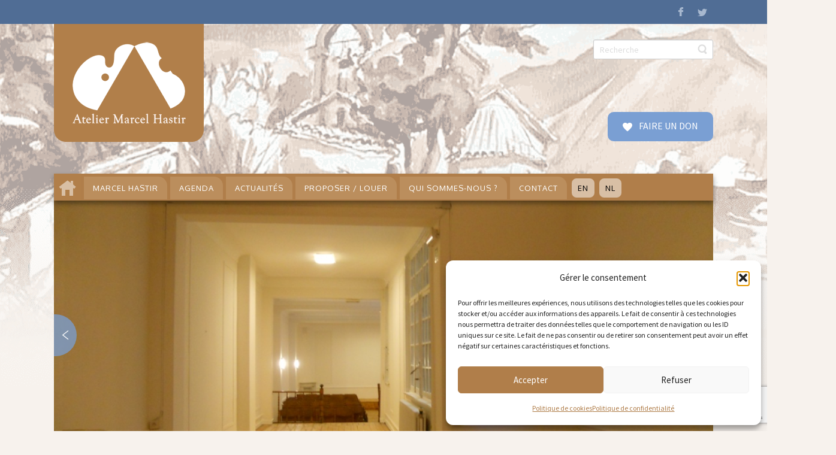

--- FILE ---
content_type: text/html; charset=utf-8
request_url: https://www.google.com/recaptcha/api2/anchor?ar=1&k=6LeREYwUAAAAAIEPv1q4GAuHyefeuySm_J4dGkQl&co=aHR0cHM6Ly9hdGVsaWVybWFyY2VsaGFzdGlyLmV1OjQ0Mw..&hl=en&v=N67nZn4AqZkNcbeMu4prBgzg&size=invisible&anchor-ms=20000&execute-ms=30000&cb=n3ssl8ripye3
body_size: 48816
content:
<!DOCTYPE HTML><html dir="ltr" lang="en"><head><meta http-equiv="Content-Type" content="text/html; charset=UTF-8">
<meta http-equiv="X-UA-Compatible" content="IE=edge">
<title>reCAPTCHA</title>
<style type="text/css">
/* cyrillic-ext */
@font-face {
  font-family: 'Roboto';
  font-style: normal;
  font-weight: 400;
  font-stretch: 100%;
  src: url(//fonts.gstatic.com/s/roboto/v48/KFO7CnqEu92Fr1ME7kSn66aGLdTylUAMa3GUBHMdazTgWw.woff2) format('woff2');
  unicode-range: U+0460-052F, U+1C80-1C8A, U+20B4, U+2DE0-2DFF, U+A640-A69F, U+FE2E-FE2F;
}
/* cyrillic */
@font-face {
  font-family: 'Roboto';
  font-style: normal;
  font-weight: 400;
  font-stretch: 100%;
  src: url(//fonts.gstatic.com/s/roboto/v48/KFO7CnqEu92Fr1ME7kSn66aGLdTylUAMa3iUBHMdazTgWw.woff2) format('woff2');
  unicode-range: U+0301, U+0400-045F, U+0490-0491, U+04B0-04B1, U+2116;
}
/* greek-ext */
@font-face {
  font-family: 'Roboto';
  font-style: normal;
  font-weight: 400;
  font-stretch: 100%;
  src: url(//fonts.gstatic.com/s/roboto/v48/KFO7CnqEu92Fr1ME7kSn66aGLdTylUAMa3CUBHMdazTgWw.woff2) format('woff2');
  unicode-range: U+1F00-1FFF;
}
/* greek */
@font-face {
  font-family: 'Roboto';
  font-style: normal;
  font-weight: 400;
  font-stretch: 100%;
  src: url(//fonts.gstatic.com/s/roboto/v48/KFO7CnqEu92Fr1ME7kSn66aGLdTylUAMa3-UBHMdazTgWw.woff2) format('woff2');
  unicode-range: U+0370-0377, U+037A-037F, U+0384-038A, U+038C, U+038E-03A1, U+03A3-03FF;
}
/* math */
@font-face {
  font-family: 'Roboto';
  font-style: normal;
  font-weight: 400;
  font-stretch: 100%;
  src: url(//fonts.gstatic.com/s/roboto/v48/KFO7CnqEu92Fr1ME7kSn66aGLdTylUAMawCUBHMdazTgWw.woff2) format('woff2');
  unicode-range: U+0302-0303, U+0305, U+0307-0308, U+0310, U+0312, U+0315, U+031A, U+0326-0327, U+032C, U+032F-0330, U+0332-0333, U+0338, U+033A, U+0346, U+034D, U+0391-03A1, U+03A3-03A9, U+03B1-03C9, U+03D1, U+03D5-03D6, U+03F0-03F1, U+03F4-03F5, U+2016-2017, U+2034-2038, U+203C, U+2040, U+2043, U+2047, U+2050, U+2057, U+205F, U+2070-2071, U+2074-208E, U+2090-209C, U+20D0-20DC, U+20E1, U+20E5-20EF, U+2100-2112, U+2114-2115, U+2117-2121, U+2123-214F, U+2190, U+2192, U+2194-21AE, U+21B0-21E5, U+21F1-21F2, U+21F4-2211, U+2213-2214, U+2216-22FF, U+2308-230B, U+2310, U+2319, U+231C-2321, U+2336-237A, U+237C, U+2395, U+239B-23B7, U+23D0, U+23DC-23E1, U+2474-2475, U+25AF, U+25B3, U+25B7, U+25BD, U+25C1, U+25CA, U+25CC, U+25FB, U+266D-266F, U+27C0-27FF, U+2900-2AFF, U+2B0E-2B11, U+2B30-2B4C, U+2BFE, U+3030, U+FF5B, U+FF5D, U+1D400-1D7FF, U+1EE00-1EEFF;
}
/* symbols */
@font-face {
  font-family: 'Roboto';
  font-style: normal;
  font-weight: 400;
  font-stretch: 100%;
  src: url(//fonts.gstatic.com/s/roboto/v48/KFO7CnqEu92Fr1ME7kSn66aGLdTylUAMaxKUBHMdazTgWw.woff2) format('woff2');
  unicode-range: U+0001-000C, U+000E-001F, U+007F-009F, U+20DD-20E0, U+20E2-20E4, U+2150-218F, U+2190, U+2192, U+2194-2199, U+21AF, U+21E6-21F0, U+21F3, U+2218-2219, U+2299, U+22C4-22C6, U+2300-243F, U+2440-244A, U+2460-24FF, U+25A0-27BF, U+2800-28FF, U+2921-2922, U+2981, U+29BF, U+29EB, U+2B00-2BFF, U+4DC0-4DFF, U+FFF9-FFFB, U+10140-1018E, U+10190-1019C, U+101A0, U+101D0-101FD, U+102E0-102FB, U+10E60-10E7E, U+1D2C0-1D2D3, U+1D2E0-1D37F, U+1F000-1F0FF, U+1F100-1F1AD, U+1F1E6-1F1FF, U+1F30D-1F30F, U+1F315, U+1F31C, U+1F31E, U+1F320-1F32C, U+1F336, U+1F378, U+1F37D, U+1F382, U+1F393-1F39F, U+1F3A7-1F3A8, U+1F3AC-1F3AF, U+1F3C2, U+1F3C4-1F3C6, U+1F3CA-1F3CE, U+1F3D4-1F3E0, U+1F3ED, U+1F3F1-1F3F3, U+1F3F5-1F3F7, U+1F408, U+1F415, U+1F41F, U+1F426, U+1F43F, U+1F441-1F442, U+1F444, U+1F446-1F449, U+1F44C-1F44E, U+1F453, U+1F46A, U+1F47D, U+1F4A3, U+1F4B0, U+1F4B3, U+1F4B9, U+1F4BB, U+1F4BF, U+1F4C8-1F4CB, U+1F4D6, U+1F4DA, U+1F4DF, U+1F4E3-1F4E6, U+1F4EA-1F4ED, U+1F4F7, U+1F4F9-1F4FB, U+1F4FD-1F4FE, U+1F503, U+1F507-1F50B, U+1F50D, U+1F512-1F513, U+1F53E-1F54A, U+1F54F-1F5FA, U+1F610, U+1F650-1F67F, U+1F687, U+1F68D, U+1F691, U+1F694, U+1F698, U+1F6AD, U+1F6B2, U+1F6B9-1F6BA, U+1F6BC, U+1F6C6-1F6CF, U+1F6D3-1F6D7, U+1F6E0-1F6EA, U+1F6F0-1F6F3, U+1F6F7-1F6FC, U+1F700-1F7FF, U+1F800-1F80B, U+1F810-1F847, U+1F850-1F859, U+1F860-1F887, U+1F890-1F8AD, U+1F8B0-1F8BB, U+1F8C0-1F8C1, U+1F900-1F90B, U+1F93B, U+1F946, U+1F984, U+1F996, U+1F9E9, U+1FA00-1FA6F, U+1FA70-1FA7C, U+1FA80-1FA89, U+1FA8F-1FAC6, U+1FACE-1FADC, U+1FADF-1FAE9, U+1FAF0-1FAF8, U+1FB00-1FBFF;
}
/* vietnamese */
@font-face {
  font-family: 'Roboto';
  font-style: normal;
  font-weight: 400;
  font-stretch: 100%;
  src: url(//fonts.gstatic.com/s/roboto/v48/KFO7CnqEu92Fr1ME7kSn66aGLdTylUAMa3OUBHMdazTgWw.woff2) format('woff2');
  unicode-range: U+0102-0103, U+0110-0111, U+0128-0129, U+0168-0169, U+01A0-01A1, U+01AF-01B0, U+0300-0301, U+0303-0304, U+0308-0309, U+0323, U+0329, U+1EA0-1EF9, U+20AB;
}
/* latin-ext */
@font-face {
  font-family: 'Roboto';
  font-style: normal;
  font-weight: 400;
  font-stretch: 100%;
  src: url(//fonts.gstatic.com/s/roboto/v48/KFO7CnqEu92Fr1ME7kSn66aGLdTylUAMa3KUBHMdazTgWw.woff2) format('woff2');
  unicode-range: U+0100-02BA, U+02BD-02C5, U+02C7-02CC, U+02CE-02D7, U+02DD-02FF, U+0304, U+0308, U+0329, U+1D00-1DBF, U+1E00-1E9F, U+1EF2-1EFF, U+2020, U+20A0-20AB, U+20AD-20C0, U+2113, U+2C60-2C7F, U+A720-A7FF;
}
/* latin */
@font-face {
  font-family: 'Roboto';
  font-style: normal;
  font-weight: 400;
  font-stretch: 100%;
  src: url(//fonts.gstatic.com/s/roboto/v48/KFO7CnqEu92Fr1ME7kSn66aGLdTylUAMa3yUBHMdazQ.woff2) format('woff2');
  unicode-range: U+0000-00FF, U+0131, U+0152-0153, U+02BB-02BC, U+02C6, U+02DA, U+02DC, U+0304, U+0308, U+0329, U+2000-206F, U+20AC, U+2122, U+2191, U+2193, U+2212, U+2215, U+FEFF, U+FFFD;
}
/* cyrillic-ext */
@font-face {
  font-family: 'Roboto';
  font-style: normal;
  font-weight: 500;
  font-stretch: 100%;
  src: url(//fonts.gstatic.com/s/roboto/v48/KFO7CnqEu92Fr1ME7kSn66aGLdTylUAMa3GUBHMdazTgWw.woff2) format('woff2');
  unicode-range: U+0460-052F, U+1C80-1C8A, U+20B4, U+2DE0-2DFF, U+A640-A69F, U+FE2E-FE2F;
}
/* cyrillic */
@font-face {
  font-family: 'Roboto';
  font-style: normal;
  font-weight: 500;
  font-stretch: 100%;
  src: url(//fonts.gstatic.com/s/roboto/v48/KFO7CnqEu92Fr1ME7kSn66aGLdTylUAMa3iUBHMdazTgWw.woff2) format('woff2');
  unicode-range: U+0301, U+0400-045F, U+0490-0491, U+04B0-04B1, U+2116;
}
/* greek-ext */
@font-face {
  font-family: 'Roboto';
  font-style: normal;
  font-weight: 500;
  font-stretch: 100%;
  src: url(//fonts.gstatic.com/s/roboto/v48/KFO7CnqEu92Fr1ME7kSn66aGLdTylUAMa3CUBHMdazTgWw.woff2) format('woff2');
  unicode-range: U+1F00-1FFF;
}
/* greek */
@font-face {
  font-family: 'Roboto';
  font-style: normal;
  font-weight: 500;
  font-stretch: 100%;
  src: url(//fonts.gstatic.com/s/roboto/v48/KFO7CnqEu92Fr1ME7kSn66aGLdTylUAMa3-UBHMdazTgWw.woff2) format('woff2');
  unicode-range: U+0370-0377, U+037A-037F, U+0384-038A, U+038C, U+038E-03A1, U+03A3-03FF;
}
/* math */
@font-face {
  font-family: 'Roboto';
  font-style: normal;
  font-weight: 500;
  font-stretch: 100%;
  src: url(//fonts.gstatic.com/s/roboto/v48/KFO7CnqEu92Fr1ME7kSn66aGLdTylUAMawCUBHMdazTgWw.woff2) format('woff2');
  unicode-range: U+0302-0303, U+0305, U+0307-0308, U+0310, U+0312, U+0315, U+031A, U+0326-0327, U+032C, U+032F-0330, U+0332-0333, U+0338, U+033A, U+0346, U+034D, U+0391-03A1, U+03A3-03A9, U+03B1-03C9, U+03D1, U+03D5-03D6, U+03F0-03F1, U+03F4-03F5, U+2016-2017, U+2034-2038, U+203C, U+2040, U+2043, U+2047, U+2050, U+2057, U+205F, U+2070-2071, U+2074-208E, U+2090-209C, U+20D0-20DC, U+20E1, U+20E5-20EF, U+2100-2112, U+2114-2115, U+2117-2121, U+2123-214F, U+2190, U+2192, U+2194-21AE, U+21B0-21E5, U+21F1-21F2, U+21F4-2211, U+2213-2214, U+2216-22FF, U+2308-230B, U+2310, U+2319, U+231C-2321, U+2336-237A, U+237C, U+2395, U+239B-23B7, U+23D0, U+23DC-23E1, U+2474-2475, U+25AF, U+25B3, U+25B7, U+25BD, U+25C1, U+25CA, U+25CC, U+25FB, U+266D-266F, U+27C0-27FF, U+2900-2AFF, U+2B0E-2B11, U+2B30-2B4C, U+2BFE, U+3030, U+FF5B, U+FF5D, U+1D400-1D7FF, U+1EE00-1EEFF;
}
/* symbols */
@font-face {
  font-family: 'Roboto';
  font-style: normal;
  font-weight: 500;
  font-stretch: 100%;
  src: url(//fonts.gstatic.com/s/roboto/v48/KFO7CnqEu92Fr1ME7kSn66aGLdTylUAMaxKUBHMdazTgWw.woff2) format('woff2');
  unicode-range: U+0001-000C, U+000E-001F, U+007F-009F, U+20DD-20E0, U+20E2-20E4, U+2150-218F, U+2190, U+2192, U+2194-2199, U+21AF, U+21E6-21F0, U+21F3, U+2218-2219, U+2299, U+22C4-22C6, U+2300-243F, U+2440-244A, U+2460-24FF, U+25A0-27BF, U+2800-28FF, U+2921-2922, U+2981, U+29BF, U+29EB, U+2B00-2BFF, U+4DC0-4DFF, U+FFF9-FFFB, U+10140-1018E, U+10190-1019C, U+101A0, U+101D0-101FD, U+102E0-102FB, U+10E60-10E7E, U+1D2C0-1D2D3, U+1D2E0-1D37F, U+1F000-1F0FF, U+1F100-1F1AD, U+1F1E6-1F1FF, U+1F30D-1F30F, U+1F315, U+1F31C, U+1F31E, U+1F320-1F32C, U+1F336, U+1F378, U+1F37D, U+1F382, U+1F393-1F39F, U+1F3A7-1F3A8, U+1F3AC-1F3AF, U+1F3C2, U+1F3C4-1F3C6, U+1F3CA-1F3CE, U+1F3D4-1F3E0, U+1F3ED, U+1F3F1-1F3F3, U+1F3F5-1F3F7, U+1F408, U+1F415, U+1F41F, U+1F426, U+1F43F, U+1F441-1F442, U+1F444, U+1F446-1F449, U+1F44C-1F44E, U+1F453, U+1F46A, U+1F47D, U+1F4A3, U+1F4B0, U+1F4B3, U+1F4B9, U+1F4BB, U+1F4BF, U+1F4C8-1F4CB, U+1F4D6, U+1F4DA, U+1F4DF, U+1F4E3-1F4E6, U+1F4EA-1F4ED, U+1F4F7, U+1F4F9-1F4FB, U+1F4FD-1F4FE, U+1F503, U+1F507-1F50B, U+1F50D, U+1F512-1F513, U+1F53E-1F54A, U+1F54F-1F5FA, U+1F610, U+1F650-1F67F, U+1F687, U+1F68D, U+1F691, U+1F694, U+1F698, U+1F6AD, U+1F6B2, U+1F6B9-1F6BA, U+1F6BC, U+1F6C6-1F6CF, U+1F6D3-1F6D7, U+1F6E0-1F6EA, U+1F6F0-1F6F3, U+1F6F7-1F6FC, U+1F700-1F7FF, U+1F800-1F80B, U+1F810-1F847, U+1F850-1F859, U+1F860-1F887, U+1F890-1F8AD, U+1F8B0-1F8BB, U+1F8C0-1F8C1, U+1F900-1F90B, U+1F93B, U+1F946, U+1F984, U+1F996, U+1F9E9, U+1FA00-1FA6F, U+1FA70-1FA7C, U+1FA80-1FA89, U+1FA8F-1FAC6, U+1FACE-1FADC, U+1FADF-1FAE9, U+1FAF0-1FAF8, U+1FB00-1FBFF;
}
/* vietnamese */
@font-face {
  font-family: 'Roboto';
  font-style: normal;
  font-weight: 500;
  font-stretch: 100%;
  src: url(//fonts.gstatic.com/s/roboto/v48/KFO7CnqEu92Fr1ME7kSn66aGLdTylUAMa3OUBHMdazTgWw.woff2) format('woff2');
  unicode-range: U+0102-0103, U+0110-0111, U+0128-0129, U+0168-0169, U+01A0-01A1, U+01AF-01B0, U+0300-0301, U+0303-0304, U+0308-0309, U+0323, U+0329, U+1EA0-1EF9, U+20AB;
}
/* latin-ext */
@font-face {
  font-family: 'Roboto';
  font-style: normal;
  font-weight: 500;
  font-stretch: 100%;
  src: url(//fonts.gstatic.com/s/roboto/v48/KFO7CnqEu92Fr1ME7kSn66aGLdTylUAMa3KUBHMdazTgWw.woff2) format('woff2');
  unicode-range: U+0100-02BA, U+02BD-02C5, U+02C7-02CC, U+02CE-02D7, U+02DD-02FF, U+0304, U+0308, U+0329, U+1D00-1DBF, U+1E00-1E9F, U+1EF2-1EFF, U+2020, U+20A0-20AB, U+20AD-20C0, U+2113, U+2C60-2C7F, U+A720-A7FF;
}
/* latin */
@font-face {
  font-family: 'Roboto';
  font-style: normal;
  font-weight: 500;
  font-stretch: 100%;
  src: url(//fonts.gstatic.com/s/roboto/v48/KFO7CnqEu92Fr1ME7kSn66aGLdTylUAMa3yUBHMdazQ.woff2) format('woff2');
  unicode-range: U+0000-00FF, U+0131, U+0152-0153, U+02BB-02BC, U+02C6, U+02DA, U+02DC, U+0304, U+0308, U+0329, U+2000-206F, U+20AC, U+2122, U+2191, U+2193, U+2212, U+2215, U+FEFF, U+FFFD;
}
/* cyrillic-ext */
@font-face {
  font-family: 'Roboto';
  font-style: normal;
  font-weight: 900;
  font-stretch: 100%;
  src: url(//fonts.gstatic.com/s/roboto/v48/KFO7CnqEu92Fr1ME7kSn66aGLdTylUAMa3GUBHMdazTgWw.woff2) format('woff2');
  unicode-range: U+0460-052F, U+1C80-1C8A, U+20B4, U+2DE0-2DFF, U+A640-A69F, U+FE2E-FE2F;
}
/* cyrillic */
@font-face {
  font-family: 'Roboto';
  font-style: normal;
  font-weight: 900;
  font-stretch: 100%;
  src: url(//fonts.gstatic.com/s/roboto/v48/KFO7CnqEu92Fr1ME7kSn66aGLdTylUAMa3iUBHMdazTgWw.woff2) format('woff2');
  unicode-range: U+0301, U+0400-045F, U+0490-0491, U+04B0-04B1, U+2116;
}
/* greek-ext */
@font-face {
  font-family: 'Roboto';
  font-style: normal;
  font-weight: 900;
  font-stretch: 100%;
  src: url(//fonts.gstatic.com/s/roboto/v48/KFO7CnqEu92Fr1ME7kSn66aGLdTylUAMa3CUBHMdazTgWw.woff2) format('woff2');
  unicode-range: U+1F00-1FFF;
}
/* greek */
@font-face {
  font-family: 'Roboto';
  font-style: normal;
  font-weight: 900;
  font-stretch: 100%;
  src: url(//fonts.gstatic.com/s/roboto/v48/KFO7CnqEu92Fr1ME7kSn66aGLdTylUAMa3-UBHMdazTgWw.woff2) format('woff2');
  unicode-range: U+0370-0377, U+037A-037F, U+0384-038A, U+038C, U+038E-03A1, U+03A3-03FF;
}
/* math */
@font-face {
  font-family: 'Roboto';
  font-style: normal;
  font-weight: 900;
  font-stretch: 100%;
  src: url(//fonts.gstatic.com/s/roboto/v48/KFO7CnqEu92Fr1ME7kSn66aGLdTylUAMawCUBHMdazTgWw.woff2) format('woff2');
  unicode-range: U+0302-0303, U+0305, U+0307-0308, U+0310, U+0312, U+0315, U+031A, U+0326-0327, U+032C, U+032F-0330, U+0332-0333, U+0338, U+033A, U+0346, U+034D, U+0391-03A1, U+03A3-03A9, U+03B1-03C9, U+03D1, U+03D5-03D6, U+03F0-03F1, U+03F4-03F5, U+2016-2017, U+2034-2038, U+203C, U+2040, U+2043, U+2047, U+2050, U+2057, U+205F, U+2070-2071, U+2074-208E, U+2090-209C, U+20D0-20DC, U+20E1, U+20E5-20EF, U+2100-2112, U+2114-2115, U+2117-2121, U+2123-214F, U+2190, U+2192, U+2194-21AE, U+21B0-21E5, U+21F1-21F2, U+21F4-2211, U+2213-2214, U+2216-22FF, U+2308-230B, U+2310, U+2319, U+231C-2321, U+2336-237A, U+237C, U+2395, U+239B-23B7, U+23D0, U+23DC-23E1, U+2474-2475, U+25AF, U+25B3, U+25B7, U+25BD, U+25C1, U+25CA, U+25CC, U+25FB, U+266D-266F, U+27C0-27FF, U+2900-2AFF, U+2B0E-2B11, U+2B30-2B4C, U+2BFE, U+3030, U+FF5B, U+FF5D, U+1D400-1D7FF, U+1EE00-1EEFF;
}
/* symbols */
@font-face {
  font-family: 'Roboto';
  font-style: normal;
  font-weight: 900;
  font-stretch: 100%;
  src: url(//fonts.gstatic.com/s/roboto/v48/KFO7CnqEu92Fr1ME7kSn66aGLdTylUAMaxKUBHMdazTgWw.woff2) format('woff2');
  unicode-range: U+0001-000C, U+000E-001F, U+007F-009F, U+20DD-20E0, U+20E2-20E4, U+2150-218F, U+2190, U+2192, U+2194-2199, U+21AF, U+21E6-21F0, U+21F3, U+2218-2219, U+2299, U+22C4-22C6, U+2300-243F, U+2440-244A, U+2460-24FF, U+25A0-27BF, U+2800-28FF, U+2921-2922, U+2981, U+29BF, U+29EB, U+2B00-2BFF, U+4DC0-4DFF, U+FFF9-FFFB, U+10140-1018E, U+10190-1019C, U+101A0, U+101D0-101FD, U+102E0-102FB, U+10E60-10E7E, U+1D2C0-1D2D3, U+1D2E0-1D37F, U+1F000-1F0FF, U+1F100-1F1AD, U+1F1E6-1F1FF, U+1F30D-1F30F, U+1F315, U+1F31C, U+1F31E, U+1F320-1F32C, U+1F336, U+1F378, U+1F37D, U+1F382, U+1F393-1F39F, U+1F3A7-1F3A8, U+1F3AC-1F3AF, U+1F3C2, U+1F3C4-1F3C6, U+1F3CA-1F3CE, U+1F3D4-1F3E0, U+1F3ED, U+1F3F1-1F3F3, U+1F3F5-1F3F7, U+1F408, U+1F415, U+1F41F, U+1F426, U+1F43F, U+1F441-1F442, U+1F444, U+1F446-1F449, U+1F44C-1F44E, U+1F453, U+1F46A, U+1F47D, U+1F4A3, U+1F4B0, U+1F4B3, U+1F4B9, U+1F4BB, U+1F4BF, U+1F4C8-1F4CB, U+1F4D6, U+1F4DA, U+1F4DF, U+1F4E3-1F4E6, U+1F4EA-1F4ED, U+1F4F7, U+1F4F9-1F4FB, U+1F4FD-1F4FE, U+1F503, U+1F507-1F50B, U+1F50D, U+1F512-1F513, U+1F53E-1F54A, U+1F54F-1F5FA, U+1F610, U+1F650-1F67F, U+1F687, U+1F68D, U+1F691, U+1F694, U+1F698, U+1F6AD, U+1F6B2, U+1F6B9-1F6BA, U+1F6BC, U+1F6C6-1F6CF, U+1F6D3-1F6D7, U+1F6E0-1F6EA, U+1F6F0-1F6F3, U+1F6F7-1F6FC, U+1F700-1F7FF, U+1F800-1F80B, U+1F810-1F847, U+1F850-1F859, U+1F860-1F887, U+1F890-1F8AD, U+1F8B0-1F8BB, U+1F8C0-1F8C1, U+1F900-1F90B, U+1F93B, U+1F946, U+1F984, U+1F996, U+1F9E9, U+1FA00-1FA6F, U+1FA70-1FA7C, U+1FA80-1FA89, U+1FA8F-1FAC6, U+1FACE-1FADC, U+1FADF-1FAE9, U+1FAF0-1FAF8, U+1FB00-1FBFF;
}
/* vietnamese */
@font-face {
  font-family: 'Roboto';
  font-style: normal;
  font-weight: 900;
  font-stretch: 100%;
  src: url(//fonts.gstatic.com/s/roboto/v48/KFO7CnqEu92Fr1ME7kSn66aGLdTylUAMa3OUBHMdazTgWw.woff2) format('woff2');
  unicode-range: U+0102-0103, U+0110-0111, U+0128-0129, U+0168-0169, U+01A0-01A1, U+01AF-01B0, U+0300-0301, U+0303-0304, U+0308-0309, U+0323, U+0329, U+1EA0-1EF9, U+20AB;
}
/* latin-ext */
@font-face {
  font-family: 'Roboto';
  font-style: normal;
  font-weight: 900;
  font-stretch: 100%;
  src: url(//fonts.gstatic.com/s/roboto/v48/KFO7CnqEu92Fr1ME7kSn66aGLdTylUAMa3KUBHMdazTgWw.woff2) format('woff2');
  unicode-range: U+0100-02BA, U+02BD-02C5, U+02C7-02CC, U+02CE-02D7, U+02DD-02FF, U+0304, U+0308, U+0329, U+1D00-1DBF, U+1E00-1E9F, U+1EF2-1EFF, U+2020, U+20A0-20AB, U+20AD-20C0, U+2113, U+2C60-2C7F, U+A720-A7FF;
}
/* latin */
@font-face {
  font-family: 'Roboto';
  font-style: normal;
  font-weight: 900;
  font-stretch: 100%;
  src: url(//fonts.gstatic.com/s/roboto/v48/KFO7CnqEu92Fr1ME7kSn66aGLdTylUAMa3yUBHMdazQ.woff2) format('woff2');
  unicode-range: U+0000-00FF, U+0131, U+0152-0153, U+02BB-02BC, U+02C6, U+02DA, U+02DC, U+0304, U+0308, U+0329, U+2000-206F, U+20AC, U+2122, U+2191, U+2193, U+2212, U+2215, U+FEFF, U+FFFD;
}

</style>
<link rel="stylesheet" type="text/css" href="https://www.gstatic.com/recaptcha/releases/N67nZn4AqZkNcbeMu4prBgzg/styles__ltr.css">
<script nonce="-fcHjH5Zn9DqfSYeqjxtcg" type="text/javascript">window['__recaptcha_api'] = 'https://www.google.com/recaptcha/api2/';</script>
<script type="text/javascript" src="https://www.gstatic.com/recaptcha/releases/N67nZn4AqZkNcbeMu4prBgzg/recaptcha__en.js" nonce="-fcHjH5Zn9DqfSYeqjxtcg">
      
    </script></head>
<body><div id="rc-anchor-alert" class="rc-anchor-alert"></div>
<input type="hidden" id="recaptcha-token" value="[base64]">
<script type="text/javascript" nonce="-fcHjH5Zn9DqfSYeqjxtcg">
      recaptcha.anchor.Main.init("[\x22ainput\x22,[\x22bgdata\x22,\x22\x22,\[base64]/[base64]/MjU1Ong/[base64]/[base64]/[base64]/[base64]/[base64]/[base64]/[base64]/[base64]/[base64]/[base64]/[base64]/[base64]/[base64]/[base64]/[base64]\\u003d\x22,\[base64]\x22,\x22KcOWe8KgYMKCdsOjExxLW8OWw7TDtMOowrDCpcKHbU1YbMKAekdPwrDDncK/wrPCjMKoB8OPGAp8VAYXY3tSWsOQUMKZwqfCpsKWwqg1w67CqMOtw6t7fcOeV8OzbsOdw64kw5/ChMOvwobDsMOswoEpJUPCmWzChcORdHnCp8K1w6nDnSbDr3nCp8K6wo1KN8OvXMO1w4nCnybDkxZ5wo/DosKrUcO9w5XDlMOBw7RJMMOtw5rDg8OcN8KmwrpAdMKAfzvDk8Kqw7zCoScSw4bDhMKTaErDi2XDs8KRw690w4opMMKRw55HUMOtdy/ChsK/FDbCinbDiwlJcMOKU1nDk1zCiQ/ClXPCqmjCk2o1XcKTQsKhwqnDmMKlwqbDqBvDin7CmFDClsKCw60dPC/DgSLCjB/CqMKSFsONw7tnwosnTMKDfFVLw51WXXBKwqPCiMO6GcKCNAzDu2XCkMOnwrDCnRNAwofDvUvDsUAnECDDl2cERgfDuMObJcOFw4oqw4kDw7EMRy1RKEHCkcKew5fCgHxTw5/CrCHDlx/[base64]/woFLajUCwoHDm0bCsyp6acKScsKywqDCicOIw6wIwoLCk8Kgw4kbQgtnESZiwq9Tw47DoMOpfMKEPQ3CjcKFwrrDnsObLMOdT8OeFMKQasK8aADDlBjCqynDuk3CksO9JQzDhm3DlcK9w4EIwrjDiQNAwr/DsMOXb8KVflFuUk0nw6BlU8KNwpvDpmVTC8KZwoAjw48yDXzCrGdfe24BADvCj3tXajbDmzDDk2NCw5/DnVZ/w4jCv8KcU2VFwoXCmMKow5FDw7l9w7RMUMOnwqzCoRbDmlfCqEVdw6TDqWDDl8Ktwq8+wrk/dMKGwq7CnMOJw4M0w6wvw6PDsyrCtBpKaxnCs8OFw7TCtsKjG8O+w7zDslzDj8OYf8KCHVoJw6fCrcO6G1cBQ8KSRgdBwoUvwp0WwqMhYsOMJWbCmcKLw4Q4Y8KNSGpbw4EqwqXCkStVIsOwKHLCg8KoGH/Cr8OoPBdvwo9IwrM8I8Kcw7jCisOCDsO8Kgorw7zDucOvwq0zCsKhwrgaw7XDkg1CWsO4Ww/Dt8KxcRPDn1/CnW7Cl8KBwo/[base64]/eMKxQ0QBa1rDtjDCvMKKBz/CniEzGsK3C0HDpcOzG2/DiMO2EMO3Aj4Lw4HDm8ORZRrCu8OsK2vDrWdiwrVGwrxew4cMwq4iw4w8dVfCoHjDmMODXTwvPh7CocKtwrQ3aUbCucOgZi3CtjfDh8K6dsKiL8KMPcOcw7Vgwr/DuCLCrkrDqQQHw43Cr8KccTR1w5FWX8OVG8Oyw58sPcOWKRx7XGZSwoIDFgvDkwfCvsO0KnvDpMO8w4HCnMKFNGAlwozClcKQw7HDqF7CuispZRdPIsO3WsOxKMK4esKcwqwBwrvCp8OzNcOkTALDnSw+wrArWcK/woPDo8KwwrktwpNCDXHCsyPCvyTDp0rCvgFIwqAKADoVP3V/w6MGVsKVwrXDj03CocKoFWXDhHbDuQ7CnXVdb0MJTjcow51ZDcK8UsO0w4UGUUvDqcKKw7DDjxPDq8OhRw8SEhXDosOMwoNQwqVtw5fDsGQVE8KBE8KWbynCsnoDwqXDkcOswoYawrlFJMOkw6xdw60KwqwZQ8Kfw57DpsKBLMKrFE/[base64]/G0DDncOAw7DCp8O9w4R1wptmfm7DiSDChRHCkcORw7nCki8sUsKCwqDDilRGcBLCsSgPwqNONcKod3dqQkvDhFNFw6Bjwp/DhBnDs2ckwrIEMFXCulTCnsOywpt8U1PDp8KwwpLCvsOYw741fcO8VgzDusO7MTtNw7E5Uh9BZcOOIMKbM1/DuAwmRmfCvFtaw699H1zDtMOWBsOBw6DDrUbChMOKw57ClMKMFzAdwoXCtsKFwo9Kwrp8JsKMDcOoccOhw511wq/DlizCu8O3GUrCtm3Cl8KMVgDDkMOHHsO3w47CjcO3wrUIwoMHYmzDm8KxIRs8wrnCuyrCjHLDrFUBEwx3wpvDlU4gA1zDjUTDoMOLbHdaw4x6VyQZcMKZe8OGPB3Cl3/DiMOqw4I8wpt8WQ9yw7oaw4LCuQ/CkUUYWcOkBGYHwrNlTMKnacOLw4fCuAlMwpsLw6nCpUrCjEDDg8OOFwTDsgnCr1NNw4QldQzDl8K3wrEhEsOHw5PDonbCkH7ChhpXc8OkdcO/[base64]/DlwzDicOxwr3DsQlpw5TDr8K1w6rChMO4W8O5Y0zCm8OKwpTCgsOjw4tKwrzDnhgDd29Fw6XDosKwAF0iPsKLw5FpVR7CgsODE0bCqmRuwrtow5RDwoN1Sysow47CtcOjZiDCoTAgwprDoSBJe8ONw77CmsKnwp95w79FD8OKCmvDoArDpmVkFsK7woxew43DuRM/w7FTSsO2w4zCrMKpVS/[base64]/[base64]/[base64]/CtGkXNDzCk8O5w7haQcOqw6NAw6bCtCpYw4hATUh5LcOEwrJmwrfCuMKcw7d/csKKPMOGd8KyJ1Zqw6Yyw6nClMOvw7TCg0DCiQZEOnpyw6bCrhsxw4NwDMOBwohcSsOKGRNZeHIAfsKcwqLCrg8KCsKXwqE5ZsO0BMOawqzDpXoKw7PCqMKewoFAw60DV8OvwqjCnTLCr8K8wr/[base64]/wqTCnwnDp03DpDwRwqTCt0vDvHFOLcOTEMKRwq/DnH7Dhh7DocKRwpIjwq55P8OSw4Ezw54lQsK0wqgdD8O5ZwRiHcOaOMOkSiIfw5gWwprCg8OHwpJewp7CtRjDgAZoTxzCkB/Dh8Kew4FnwoXCghLDrG5gwpXCo8Krw5bCmzQ3wp3Don3Cs8K9e8Kpw6zDm8Ktwq/DmmkvwoxGwrDChcOyA8KAwqvCryQ0Ng9sTsKBwqJJHS4twohTTMKUw7XCtcOYFxPDoMOCWcKVfsKVPFYGwqLCgsKcWX3Cg8KjPGLCr8OhPMK2wqd/bRHDgMK3wo7DkMOdWcOsw6IWw4hiLQgLIGh3w6XCg8OsZl5lO8OUw4vChsOAwotJwqLDtnJDPsKGw5xOCTjCrsKzw7fDr23DoiHDpcKuw6JdcQB2w5c2w6/DlMOpw5dIw4/DlCw9wrrCuMO8HH9MwpVYw4kCw4spwqBxJcOuw51Edm43K0vCv1dGHFk8wonCh0BkEXHDgA/[base64]/BF/Dqil8w4cqPiFCXnbCksKwwrjDvMO4cDBAwrHCplAdfMOWEFd0w4JrwpfCsxrCo2TDgR3Co8OrwrcHw7B3wp3CjMOgA8O8ISXCscKIwqgBw4xkw5J5w4lJw4IFwrRkw6B+NHZSwroVFVBJVSnDvjkuw5PDusOkw7vDg8OAF8ORFMOtw4V3wqpbZlLClzA/MlQhw5PCoC4dw6zCiMKWw6I2ahlwwrjCjMKWal/Ci8OHB8KTfDTDjklHJQDCnsO9NF4jUsKzNkXDlcKHEsKedTXDujU8w7vDh8K/[base64]/CryBFZVnCnCnCgQbClMOlwqPDqcO7IWTDhiPDjsOEUnFnwojCp3V5w6g0dsKybcOdHxUjwopYfMKfLmkdwrYHw5nDgsKqKsODWALCsyDDi1/DoUjDjsOJw7fDg8OHwqR+N8O9IxBxTX0mNA/CskHCpynDilDDq3IUXsKFPsKawozCqxLDpDjDq8KNQQLDosKlOsOjwrrDoMKlcsOFC8Kow585F15pw6fCi2XDssKZw7DCky/CknjDimtow7XCtcOTwqAce8KQw4XCmBnDo8OnECjDusOLwroIVh9GD8OqH0Bnw71/esO+wrbCjsK1A8Kiw5zDrsK5wrfCrBJBwqxHwp0Dw4vCisO1XizCuHDCosK1TTgcw4BLwrN8K8O6fUQdwofCicOuw408FTgiWMKwbcKaXcKeTDYbw6xIw6Z/QsO1X8OJDMKQXcO4w6kuwoLCp8Kww6bCt1gcMsO3w7oiw7PCksKXw68mwrpEKE5+FMOww7JNw7YFV3PDhHPDrsOyETfDi8OQwqvCvjjDiAxTeREuXFPDlU3DjcOyXj1nw67DssKjPRc5C8O5LV0swpZyw4tfGcOWwpzCtBcsw48CcljDox/[base64]/DhsONS8K1aijDo8O7w7fChMKsw4XDt8KxwqXCgzvDvMKPwocFwo7ClMKbK0bCtwF1aMO/w4nCqMOMw5lew648DcOIw6JyRsOwXMO5w4DDhRsww4PDnMOYdMOEwoNrFgAxw4tPwqrCpsO1wpPDpiXCnsOGMxLChsOcw5LDglRRwpVLwp03fMKtw7E0w6HCrxo/bg1hwrXCgV7CsEZbwrkUwr/CssKuE8Kew7AGw7A5LsOnwrtYw6M9w5jDpXjCqcKiw6RoLSBRw6RoIgPDjULDu1RCMBBpw6NWHmBHwpQcCsO9NMKjworDrWXDkcK5wpjDpcK4wpdUXg3CoGFDwokQYMKFwonCsC0gBUnDmsKhMcOCdTlrw5rDrlfCs2MdwpJsw7bCi8O8cDZvP0tfdsO/cMKfcMK7w4/Co8Kewo0fwpFcYGDDkMKbBiABw6HDjcKAHHcYXcKPHyzChnAUwpc4GcO3w40gwr1DEHxiLRkjw6oPNMONw7zDqz0/UjzDmsKGbl3CtMOAwpNMNQtvGljDgmzCssOIw7XDh8KMLsO6w4IRwrjDiMK+C8OoXcOuLmhow75wLcOAwoprw6PCpgvCvsOUH8K6w7jChD3DhT/[base64]/CssKNfsOOwqDCm8O9w51LwqVERSgidm0yVV/CsAREfsOWwqnCuA0gOw7DnQQbbcK1w4LDg8Oia8OkwqRewqgiw5/Cqxxmwo52ABVkfQZLdcO1UMOUw6pSw7bDs8K9woRnDMKswo4bDsOWwrwwPT4uwp1Mw57Ck8OzCsOQwpDCu8Kkw7nCt8K3JEoqNjDDkQZ6LcKOw4bDsi7DlQbDuRvCk8OPwqMzPQnDvnfDqsKBfsOGw5cKw7NRw6PCqMOJw5ldUmHDkEx6VH4ywq/[base64]/Dq0rCtkAeVEE9w6DDiFrDpMOww5bClsKuVsO+w6QIY1tUw4QCQWB0NGVPMcO8ZAvDt8OTNSsGwrBOw6XDj8K9DsOhNwvDlD0UwrRUcFLCkyMtSMOUw7TDl0fCkQNeWcO9dBRTwrPDikouw7IYbMKewo3Cr8OkecOdw6/Cv3DDuWhSw40vwpDDlsOXwqtnEMKsw5PDjcKxw6AdCsKLdMOSBV/Chj/CjsKbw7JBFsOxO8OnwrYhEcObwo7CkR0rwrvDnTrDiwcENnhKwrYBY8KkwrvDgGzDiMO2wrbDqlUJJMODHsK7TX3CoT/CsDUcPw/DsXhCNsORLQ3CusOCwpVhK1bCjkbDvyjChcOCAcKFOcKow7DDvcOEwr8GAUJJwq7CtsOCIMOwLhsEw40cw7LDslAGw6PCgsKhwovCkMOLw4U3JWVvGsOrWcKDw5fCosKADBXDjsOSw6EBbMKGwqhaw7UZw4DCmsOWa8KYI3kuWMKRaEvCicKRcXo/wolKwr5Ic8KScsKzTklMw4dDwr/DjsKgTAXDosKdwoLDolkaC8OrYE4lYcOdLgbDkcObXsKvdMOtGFXCh3XCmMKUZhQcEhV5woAXQg5Vw53CsArCuz/DhE3CviJxM8KZASsWw6Bqw5LDq8OrwpHCn8KCWQUIw5LDuhl3w50mfz1+cAbCgVrCtiTCqMKQwo08w57Dv8Ozw4BcETl/UsKiw5/CnzHDq0TCvMOdJcKswo7ClnbClcK1IMKUw4IZQT4KJcKYw6BwLQ/DrsOdFcODw5rDpntuRWTCtWQYwrpXwq/[base64]/EjltCwgpw6zCjsOrw6U0e8OaS8ODDEA2w5XDpcONwqjCisKvbR3CqsKKw65ew5fCrBMwIsKWw4hyBgXDmcOpFcKvMFfDmH4bbxpSOcObYsKnwoc6EsKUwrnChAB/w6rCi8O3w5zDoMKnwpHCtMKBbMK2U8Ofw5t1U8KFw71NEcOew7/CusKMTcOmwpJaAcKMwpRHwrTDm8KAT8OqNULDjS8GTMK+w4s0wo5ow4F1w59NwoHCq3NARMKqWcKewoMtw4nDrsO7AMOPNiTDh8OOw6LCssK2w7w6NsKEwrfDkChcRsKmwrB5D3FwUcKFwppMTU01wpcqwo9lwqbDosKnwpY3w4l9w4zCtHVVTMKRwr/CkcKXw7LDvxXDm8KBbEhjw7sULMKaw41pKFnCv0zCphIpwqTDvTvDl0vDkMKZYMOlw6J6wo7CpQrDo3PDk8O/PT7Dm8KzAMK2w5jCmVFpAW/CucOhYl/DvXVew7jDscKcVmLDg8Olw59DwrE5MMOmMsKLdSjCtjbChGYDw4dbP3/CnMKswozCh8OTw7rDmcKEw6t3w7F/wojCvsOowpfCgcOww4Ibw4vCvEjChyx/w4fCqsKQw7PDg8KswqDDlsKrOm7CnMKvJRcIMMO1MMKMG0/[base64]/CsO9bwhAw4jDu8KUMsOlw6F2ZljCrwDCiVrCmmABfT/CknHDosOkf0Igw615wonCiWdXRyUncsKDWQXChsO+f8Ouw5JrA8OOw4g3wqbDuMOSw6ZHw7hXw5E/XcKpw7E+BkXDiC9ywpgmw5fCqsO0PlEfV8OFHQfDr3fCnylSFzkzw4Nhw4DCplfDoQrDtVVbwrHCmlvDhmJ8wp0rwqfCtCbDjMOmwrA4CxYUMMKAw7TClcOIw6jDk8O1wpzCumk6dcO9w6xfw4zDqcKENEVkwoPDpH4geMKYw5/DpMO2NMOlwo4tB8O4IMKMRkJzw4s2AsOdw7zDkzrCu8KfBhVQTDRBwqzCrjpzw7HDuhppAMKYwpd9FcOTwpvDj3/DrcOzwpPDrmpbIAjDucKcNALCl0ZCeiHDrMO6w5DDmsO3wojDuwDCjMOFdRnCsMKhw4kkw6/DvT00w6tZQsKAUMKsw6/Dq8O5Zh5Ww7HDm1VPaCRUW8Kww7xXY8OnwqXCq27DoSwvbsOWPkTCj8OZw4TCtcKTwpnDqBhpe1hxWwt7MMKAw5phX0bDvsKWLsK9QR/DkAvCtxLCmsKhwq7CpTPDlcKSwrPCt8OTMMOiFcORHBXChFs7U8KYw4/[base64]/wpDDtsKnccOSwrLCvSFJHUBfSQLCicOdw5FJCsOqNzFcw4HDsUTDmU3Dsnk/NMKfwohBA8K0wqkRwrDDm8OdP0rDmcKOQXXCpkPCmcO7I8Ojw6LDkHoIwonCnMKvw6bDnMKywrTCg18zRsOlI1h9w6/[base64]/[base64]/DsMOKw6nCssKhwo9rwrR9ADtKfndsw5vDnnLDoiLClDzCucKMPCs8XFFhwoYPwrZfC8Kpw7BFTXLCp8KEw4/[base64]/[base64]/DrgbDisKTCsOnw59UVMK0wqnCksO6w6ozwoc2EWMxwrrDh8KlAD1cFhbCscOmw7sLw6syQVkmw7HChMOawrzDkUbDmcOuwpAnCMKDbVBGAHlSw7XDrkLCosOha8Oqwo4pw5R+w61NUX/[base64]/[base64]/DvSJyTcOrw7YFFsOucCVsw4/[base64]/DhMK4LsOGHWbCgMOgAMKFIsKFwr/Dh18Aw50XwrvDv8OQwqlZRSzDncO3w7oIFBV3w51wScOuOlXDusOnSkVuw4PCoEovNcObJm7DksOWw6nCjADCsmnCrcO9w6TCgmYiY8KNNkPCu2vDmMKvw7V2wo7DpsOBwpQ0EnHDoBAawrwjIsOBaVFbQMK3wql6Z8OqwpnDksOyMXjCksKdw4/CtD7Dt8KDw7HDt8Kvwp44wp54Ukpsw4LCpxVpWcKSw4PCicKbacOnwonDjsKLwq9iTEp5OsKgO8KEwqU2OsOZZMOJEcKqw7nDtFLCnXXDpsKRwr/CtcKBwqJlOMO1wovDtnQCAjHCmw0Sw4AdwrIOwofCimHCkcOYw7LDvVdMwoXCpsO2fS7ClcOXw4pjwrfCpDMsw5RqwrASw7Vqw5fDi8O1XsOLwqQfwrFiMcKFLMOZTivCr2jDosO/WsO3NMKiw4xYwrczSMOtwr0Xw4lhw7AtX8KWw5vCgMKhQWsowqIbwqrDvcKDJMOVw5XDjsOSwpVGw7zDqMKCw5DCssKvHhZDwrBpw6RdDQgbwr8fHsOTLMKUwpd9wpJdwrTCsMKWwroDKsKawo/[base64]/CkFdtV8OJaMKfV8K8w40fw4/DuRF3w4nDrcKlUcKqMcOmOMO9wrdRGCLCnTrDnMKfe8KIZj/DmxIsBBsmwpx1w4rCi8Khw6V+BsOjwpxEwoDCgSJKwqHDtgjDg8OIPyFfwr10JQRWw67Cq0TDlcOEBcKwVTELesOMwqHCv1rCnMKidMK9wqzCnVrDlgsqAsKOfzPCs8Ozw5oJwoLCvDLDuxVgwqRgKw3Cl8K/IsKsw4fDnR1XRy13RMK4XcKZIg3ClsOaHMKXw69wWMKDwphwZMKIwogIe1PDv8Oaw5bCrMOGw6J5DgNswqXCm1YWciHCoXwdw4gowpDDiilxwqEJQiFaw4ZnwozDh8K1woDDm3F7w40/LcKLwqYWFMKfwq3Ch8KjZ8K+wqMwWF8Pw73DtMOzUzbDv8Ktw6Z0w4vDnRg4wpZSY8KBwpzCp8K5BcKVGT3CvQx+TXrDkMKgE0bDu03CrcKswpfCtMOTw5YWFSDDkEzDo0ddwrI7VMKPGMOVDRvCqMOhwrEqwqA/[base64]/wpjDlsK0wqswcMKaHmFMwrwAdlBtw5Z+wp7Cq8Odw6NBIsKaU8KEKMK2EVfCi3PDjT9/w43CkMOPYQkyfk7Dgw4QDVvCtsKsGm7DrAnDimjCtF4Fw4RsUC3Cj8KtZcK7w4vCksKBw4jCjEMPDcKwAx3DrcK/wrHCvxDCgQzCpsOYfsOhacKkw71Xwo/CqBJ8Plp/[base64]/Dhm82Fn3DrBVzwo8QGcO7w4EOw5VgwpAOw5g1w45pTcKTwrkPwonDoD9hORDCucKgXcOQA8OJw64zG8O5PHLCn11rwq7ClGnCrl9rw7Jsw70LXkQvJzjCny3DmMKSQ8OiWSnCuMKDw6lbXCNOw7vDp8KWcT/DpCFSw4zDj8KWwrXChMKebcKtRxhJYQsEwokewpA9w4Z/wrTDsj7DsUbCpRBZw7vCkEoAw6xeVX5lw6TCvDbDvsK4NxBQfGrCkEzDqsO3JHXDgsKiw4JGcBQFwpMOd8K7E8Kyw5AMw6gtFMObYcKdwqdVwrLCohTCucKuwo4sUcKww6gOf27CoFBeE8ObbcOwFsO0XsK3UEvDoXzDsFLDr2/DtW3DlsK0wrIQwqZKwrnDmsKPw6/Clllcw6YoGMKZwqLDnMKawrPCpTdmNcK+ZMOpw7koKBLDh8OdwokXS8K6ecOBD2HDmcKNw61gJ25KcDLCm3/[base64]/DtShrwp9tacKtbB0UPsKQw7DDgMOfw4/DosOLWMKLwrICc8Kzw6nDlMOVwojDt0EHexrDjkF4wr3CgEnDrnQLwqcsPMOHwpHDisKEw6PCvcOWLVbDnTgjw4bDmMOhDcOFw5IWwrDDr1zDmwfDoRnClENrS8ORRC/Cgy9zw7bDoGMawpJyw4MuHW7DssOTDsK3fcKAbsOXTsKVTsOBRGp8AsKbc8OAS0Bow5DCoAnClF3CljrCh2TDnmdow5QBEMO3TFEnwp7DjyhQTmrCr0EUworDsHHCiMKXw5HCoVojw5DCvUQ3wp/Cu8Owwq7Dg8KEETLCtMKGNRAFwqJuwoFLwrzDl2DCiDrDoVUOW8K5w7ghbMKBwoYFVn7DoMOqMhhaK8KBw47Dij3CqXkRLCx9w4bCgMKLacOiw6w1wq9iwpVYwqRcK8O/[base64]/CsMOsejzDjCzChMOfGcO1wrjDqsK1RnvDryPDiS1iwoLCkMKvR8OOV2l/fTDDosKoBMOddsK7I3PDssKkEsKYHynCqgrDgcOaM8KRwoN0wovCi8Ozw6rCshIVHVrDkmtzwpnCrcKjK8Kbwo7DslLCmcKtwq7DgcKNfFvCg8OiJUcxw7UIHzjCk8OLw6TCr8O7Dlw7w4wYw4zDpX1Rw4QsUm/[base64]/DmQvDiMKewpMqwqjDuG/[base64]/[base64]/w4XDsFAkw5EVM8Kfw6vCglXDmsOlXMOTwr/Dih4ANVXDkcOow6jDrWEibVvDlcKRJMKlwqhpw5nCucKtYQjCkT/DkUDDucKUwrjCpkVHcsKXKcOiB8OGwqt+wozDmEzDjcO+woh4DcO+PsKzNsK3AcK6w6hXwrlswoZ0VsOHwrjDhcKYwohtwqvDvsKnw5pSwpE+wownw4/DoGRGw50+w5LDj8KLwofCkCnCrgHCg1TDhTnDkMOCwp3DisKtwq9FBQwmGQhIaG/CiSTCusOww7HDm8KEWsKJwrddaiDDlGZxUinDgw1RdsKjaMKMDDHCk3zDkArCmW3DmhjCvMO0WFNZw4jDg8OLCWDCrcKqS8Odwox8wrjDk8O9wrbCtsO2w6/DtsO/CsK2fWPDvsK1Zlo0w4PDowjCiMKLCMKZwrZ5wqXCtMOuw5YUwqHChEwaO8Ohw7I5A3hkWDgaUk9rBMOkw4BBVV3DoETDrwwBGnnCvMOYw4ZXZl1Awqo/[base64]/DRfCsXtcPRPCvXjDh8K2O1HCmlFlwqPCh8Kxw4vDoTfDl2Quw5rCmMOjwooTw4TCrcO3VcOFCMKmw6TCn8OYFDdvL0nCj8OMB8OlwpYBB8KAPmXDlMOUKsKFcjzDpFbCosOcw5LDnEDCqcKrS8OSw6DCoDA1WSrCuwwwwovDv8KXOMKdTcOME8Oowr/CqFDCocOlwpTCvsKYPmtsw6/[base64]/wqJnw5jDtMOiNMKPwp5Tw5QxBUY8wolbFH3Crx/DpybDlFDDjCDDkWR8w7TCqh3Dj8OEwpbCnhrCscK9SiJyw7lfw6kmwqrDqMOeewpFwrIZwoNocMK9fcOVecOzG0AyS8KrHW3DkMOLc8K5czl9wpzDhsO8w7/DmcO/OV8vw7AqGiPCsWzDh8OdIsKkwo7DpGjDhsOJw5slw7kXwr0VwrFQw4nDkVdlwp1JWjp4w4XDjMKowq3DpsK5w4XDlsKsw6Y1fzkaf8KDw7sHTVgpFxxtalfDjsKTw5IsBcK0w4BsTMKbW3rCnTXCqMKJwr/DiQUfw63CvVJHOMKpworClHE8C8KfR1TDssKPw53DssK9OcO1YsOcw53CtSvDqwFANmjDisOgB8K3w6jCuUzDk8Kgw71Iw7LCvm3Co07CmcOMVsOdw5cYK8OKw43DjMOxwpFHwobDnDXClkR1WWE8FWU/UsOLdCLCojrCtcOIw6LDssO8wrgiw67CvlFxwq5AwprDncKdax4AGsKhWMOFQsOQw6PDkMOBw7zDiCfDiQMlK8OzFMKdVsKfEMOTw5LDmnZOwrzCpkhcwqIuw4UFw5nDpMKcwrDDt1DColHDh8OEKynDjSHCgcOUJn5gwrF7w5HDu8Obw6BzNALChMOeM0x/FmE9FsO/wq4JwrdjNwNFw6lYwpnDtMOKw5XDq8OqwrBlScKWw4REw4zCuMOQw7hgasOYRQrDuMOwwo1hAMKHw7LDgMO8V8KYwqRUw5lPw55DwrHDrcKnw74Kw6TCiUPDkGJhw4zDhlrCkTw8Uk7CmkDDksOyw7TCjW7CpMKDw4zCpnnDvMOPf8KIw7/CgcO0ejU+wo7DnsOhWVvDnl9Fw6vDtBQGw7MGKy/[base64]/[base64]/DqSbDgSjDl8KMw63DkVNOBxQZwrLDjzsFw7bDmznCqEjCiGN8wqNSWcKfw5AJwrFxw5ADHsKJw6PCm8KKw4ZuWmbDpsOyLQM0HMKJdcOOMQ3DgsOuNMKQUyVvZsKmSXvDgsObw53DmMOwKynDmsOQw4bDtcKcGDxlwobCpE3Cp0www6QhHcO2w64/[base64]/BcOBwrtofcKEAcK7D3xbDE/[base64]/BFPCi3bDuE/[base64]/CjsOMYsKEw6PDomc7fsO5wrnCscOuNF/[base64]/CgsKeRzfDgsKQJMK1w6LCt8OCF8OQwqk9w5bCr8K9KcOpw5/CksKISsK0L0HCozjCmQg1eMK9w7rDkMOlw61PwoANLsKRw7M5OijChDFAL8KOMMKfWU8Dw5s0QsO0VsOgw5fCucKuw4R8Qg7Dr8OUw73CmQfCvTjDt8OqScKVwqHDiW/DjGPDsmLCrnM7wq5NRMOnw57DtsOdw4Eewp/DkMK8XCpywrtDX8OgJURKwoYiwrvDs2NENnfCrzLCnsKvw6MdIsO2w4Brw7okw7XCh8KzPDUEwoXCqFBNaMKMPMO/[base64]/DpcKywprCmmN0wrbDpQjDph7CuXI5BXVgw7PCqn/CusKoZcO9wrwnBsKEM8OzwpPDg1JNZTcTKsK+wqkdw6dtwq9TwpjDvh/[base64]/wpk+woM6KcKTPsKVw7ECwoYZbX/Dk8Ocw75cw5jCsCwowrUPRcKaw6LDg8KmScK1LFvDi8KFw7LDjSFtcXYpwrYBEMKNEcK2cDPCscOTw4zDuMO8AMO5AHkEHUlgwqHCtjk4w6PCuETCunUTwprCncOmw5DDlCnDqcK/BUMuNsKpw4DDrExMwr/DlsOxwqHDkMOBLR/CjEJECylsSBTDnFrCjnTDmX4lw7Iiw4fDh8O4Amk4w4fDmcO3w5kjG33Dg8KmdsOOTMO0OcKbw4p1TG0kw5BGw4/DoFzDhMKrXcKmw4TCqcKzw7/DiAhWSl97w6IFKMKxw49yFmPDl0bCp8OVw4rCosKJw7PCkMOkFXvDqsOnwp7Cv1zCpMOaGXbCvcODw7XDjlLCsDEBwpE+w5fDrsOQHSBpMl/CssOjwqPCvsKqU8OqCcOEK8KuY8OfK8OPWyjCoBVEEcK7wojDnsKowpjChEQ1N8KWwpbDu8KmW00Gwo3DmsKZHALCs2olbCvCnTQcNcOcUw/CqTw8SCDChcK9UG7CvV00w6x9AsO7IMKvw4PCu8KLwpoxwrbDiBzCncKcw4jCkmAmwq/CnMKewqxGwoBZMsKNw4MJPMKEbW0aw5DCn8KHw7oUwr97w5jDjcKYBcOkScOYCsO5XcKGw5VtaRfDi1fCssK/wqwoLMK5UcKxeCXDhcKyw40rwoHCmUfDpmHCqcOGwo51w4FVScKOwp3CjcOpRcKLMcO8wrDDkTMbwoZEDixww6howpgWwpduex4jw6vClS5MJcKBwqVdwrnDilrCjE80LmTCnHXDkMO5wpZJwqfCpgzDr8O3wq/CrsODZikFwrfCl8O5DMOew63DgUzCjSzDkMOOw4zDlMKja1TDskvDhkrDmMK9QcKCWn8bc2UEw5TCkDNqw77DqcOcSMOHw7/DmBBKw7dMbcKRwpIlIRpCLx/CvFzCtWtjZMOJwrl7a8OWwro1fgjCs2wtw6jDnMKJOsKpDMKMN8ODwqDCg8KFw4tRwoZoRcOJb0DDp3NpwqzDmSvCsRYuw4JaQMORwrI/woHDm8OGw714STtVwozCpsOxMHTCmcKaHMKlwrYUwoEcI8O3RsKmBMKpwr8wVsOWU2jCjkFcd1wqwofDoz8Ow7zCosKHbcKFe8OowqjDsMKnKn3DiMOEAXgtwoPCn8OmL8OcMHDDgMK0UC3Co8K/[base64]/DpAnDsDHCoUPCnwHCu15HwqluwqnDo8Ojw6sKw7UhM8OkKjYYw4/CssOyw7XDpksWw7AhwprDtcOgw5tVeVPCucKTWcKDw4QSw6zCl8KJF8KrF1dqw6Q1AAE/woDDkWfDujzCosKjw7IWBmbDqMKKC8O6wr98G2/DosKIEMKmw7HCmcOJZcKpGBUMbsOYCD4Iwr3Cg8KVDMO1w4YCI8KSM1E5GwFcw71wc8KgwqbClkLCmHvDlgkYw7nCs8K2w7HDvcO/e8KsQiEOwpEWw6gRUsKlw5RjJgdNw41jPloBK8KVw5XCscOwKsOJwqXDjlfDrTLCuH3Cjh1pD8Kmw5g6wpgiw6EkwqtowovClgzDqUJIEwIWTBjCnsOjZsOUIH/CkcKuw7pOcwd/JsOEwpEBLWMsw7kEasKrwqU7BBDCpUPCqsOGw6d6asKGPMOjwrfChsKnwr0UOcKBDMOvQ8OJwqYDAcKIEyt9JsKUNE/DusOYwrYAFcOlJnvDlsK1w5bCsMKLwqdHIUZkDEslwqfDoGNkw4UeYHfDhA7CmcKSOsOcwo7DvyVFZ0/CvXzDk1zDl8OiPsKKw5DCohbCpinDmcO3YkE6dcOrOcKcd10fKB1NwobCu3VQw7jCk8K/wpcuw5XCi8KKw7IXOXM+K8OSw5XDgTZhFMORXy8uDC4fwpQiIMKDw6jDmhNbJW91DcOswoUmwoISwqHCtcO/w5oKZ8O1b8O0GwLDscOow5Rma8KZDh0jSsOuLiXDrTRMw6EUKsOZJ8OQwqhEXBMbY8KEJl7CjQZAAHPCpF/Cj2VdRMO5wqbCtcK1Kn9OwokWw6ZOw6NUHSBTwoxtwqzCtn/CmsOyIkstGcOLOyQuwqMveyAEDiAERgsDJMK6ScOVNcO1BRvCiy/[base64]/DlMO0wpLDhsOLw5TDt8OBw68oBw9GOkXDn2I1w6gIwrRaTnZeIH/DqsObw43Dpn7CvsOuOVPCmxjCuMKbLMKOUTjCgsOEKsOfwqAHcVd6R8K3wp1IwqTCrBVmw7nCt8K7a8OKwq8BwodDGsOqMFnCjcKULcOOMBBuw43DssOzBsOlw4F4wqEpLjYAwrXDrgdeccKMYMOzKU1+wp1Ow6/Cn8Odf8O/w4UaYMOYBsKKHiM9wovDmcK7IMK+S8OXRMOwEsOaQsKvR3cdHsOcwqxcw5jCkMK6w4RiCCbChcOfw67CuzdqNhIPwobCgjsqw77DtkzDicKswr8EWSLCpMKkBSzDp8KJU2fCnVfCpnlrbcKHw6TDlMKMw5J2AcKlQcK/[base64]/CusOiCDHCjxxeXsOSFMOoAMKlw7UWEyHDjcOWw5nCu8Khw7zCoBXCvCzDgVvDmXbCvDrCn8OTwpfDgXvCmG1DR8KXwqTCkTzCtm/Dl20Tw4lIwpLDiMKVw6vDrRQgccOPw6zDk8KFVMOVwpvDhsKuw4/[base64]/DscKPXGvCu8OIw7vClsKsSXF4K8Kkw7PDkCQsTk0jwqUOBnfDmnvDnz5NcsK5w40Tw6bDu1HDr2rDpDPDn1nDjy/Dj8K3CsKLTyhDw5crA2xsw6Eqw6IUPsKPKQQ9blplGzQSwrvCrmvDiSfCkMOSw6J9wogmw7bDpsKEw4d2TMOzwoLDp8ORWiTCmTfDpsKNwqQ+woQew5osIjrDtkwOw6NNaUbCncOkPsO/[base64]/VzrDnMKfZEdYw5rDpCLDjToiwqnCv8Kiw5B5w67ChsO0O8OJMcKEAMKFwpgNID7Du0xGeyPCn8OZdxM6NcKYwqMzwosgU8Oaw7BJw698wpNKR8OeYMKswrlBcTVsw7pywoTDs8OTZcOidTHCn8Omw797w4bDvcKAccOXw6DDucOAwpA/w5bChcO3GQ/[base64]/Dt0LDpMKNwoHCnCV0NMKUwqPCqgfDgmzCqMKdwpXDh8OYTXlvGFrDhEYJVhtfMcODwp7Cr1FtOBV7TXHDvsKZYMOrP8OADsKlfMOIw7NkaRDDm8O/XkLDmcKNw640GcO9wpdewrvChEx+wpLDsRYuQcO1LcOjYMOBGVHCv0nCpC0AwoLCvhnCk14wPl/DpcK0aMOFWyvDh0p5MsKAwqBsKiTChQ1Rw4huw7jCnMOrwrloQn7CuRXCoWIrw5jDkAsKwpTDqXc3wqrCvUY+w4jCrGEnwo8Lw5Umw6MXwpdRw4wxM8KUw6jDokfCncODOcKGScKIwqfCgzl6UiMDBMKcwo7CosOgAcKwwpVJwrI5diNqwoTCvV4+w5/CvSFFw6nCuXlUw7kaw6zDhgcNw44bw7bCn8KraG7DtCVLI8Obe8KKwpnCqcOsNVgGDsKiw5PDhH3ClsKxw5/[base64]/ChU/DkMOgw4INHsOUAsOGTMOhw6cnDsKyw7HDo8ONeMKAw7fCvMOQFVPDhMKVw7k7EjjCli3Dqy0oPcOFfGwRw5rCkGLCvMOhP3TCj0ZXw4kTwo7CksKfw4LCjcOmQ3/CnA7CpMKmw4zCsMOLMcODw4IewoTCosKBEBE8VRdNK8KRwpDDmmDDplLDsj0YwoJ4wqDCqcOlCcK1HQzDs2U1SsOPwrHChhtcVWwlwqDCrzN8w7JCYW7DuzrCoWMfZ8Kqw67DncKRw445Gx7DlMOKwoHCjsOLF8ORdsODWcKgw5HDrEHDpn7DjcKgDcKcHD/CvyVOAcOLwq8HOcKjwqNpRMOsw6h6wqIKC8O0w7LCosKwaWhwwqfDiMKyXCzDs0XDu8OWSxrCmTpqOWYtw5rCk17DrWDDtDcVVlDDvm/[base64]/Dv3HDlQfCkkrCrndLNcKEZcOjw5FZw50hwqxTJivCu8KbbRXDrcKaccKsw6V2w6JFJcKow4LCvcO6woPCiSrCkMK2wpHCj8OtKTzClGY7KcOWwovDicOswq5tU1sgJUDDqj5wwp3Ck1sXw5DCtcO3w7/CvMOFw7PChUnDt8Ohw5PDmXTCuXzCgMKKSi4HwrxvZXbCpcO8w6rCsV7DmHXCpMO7eiwSwqZHw5QoHyYRUS8ELT5TE8KwGcOiV8O7worCoiTCpsOYw6ZudxJrA3PCl2ouw4HCgcOxw7bCnlJhw47DlAN4w5bCpC9ow5saQMKAwqdRIMKyw7kWUSVTw6/CoXFoLTIwcMK/[base64]/DrcOBdx1Zw7FKMGbCmsOuw53CvBHDvhrDsTLCscOgwpdDw7s0w5/Dv3TCq8KqVMKbw4M2W3RCw49IwqEUfwVQb8Kgw7xHwq/Cvy5kwoXCpU7DhlTConA4woDDoMOrwqrCmDclw5c/[base64]/[base64]/Co8KwwoIZRsKIRg7ClBDCpAnCuA3Dhl8Vw7fDl8KUGicQw7BYfcOywowiUMOOQCJbX8OyC8O1YsOrwrbCrknChm9hKMOaNRDCpMKqwrzDoWo7wq1dFsKlYMORw4k\\u003d\x22],null,[\x22conf\x22,null,\x226LeREYwUAAAAAIEPv1q4GAuHyefeuySm_J4dGkQl\x22,0,null,null,null,0,[21,125,63,73,95,87,41,43,42,83,102,105,109,121],[7059694,753],0,null,null,null,null,0,null,0,null,700,1,null,0,\[base64]/76lBhn6iwkZoQoZnOKMAhnM8xEZ\x22,0,1,null,null,1,null,0,1,null,null,null,0],\x22https://ateliermarcelhastir.eu:443\x22,null,[3,1,1],null,null,null,1,3600,[\x22https://www.google.com/intl/en/policies/privacy/\x22,\x22https://www.google.com/intl/en/policies/terms/\x22],\x22RK5GKSnnAXPH+cu2w0gJAmQZZ7bO2HKUraXQkem1saw\\u003d\x22,1,0,null,1,1769903113541,0,0,[245,95],null,[192,113,68],\x22RC--ZgV9cqSejdzPw\x22,null,null,null,null,null,\x220dAFcWeA6SXxPS2xACcIw-QyoG47yupVZnWmvcMcQelU6WFrn5laDx87ydfvbOToWNMrD7WZkpDJ1TVeRA2FQAk8Kw0h2-fLy3Vw\x22,1769985913565]");
    </script></body></html>